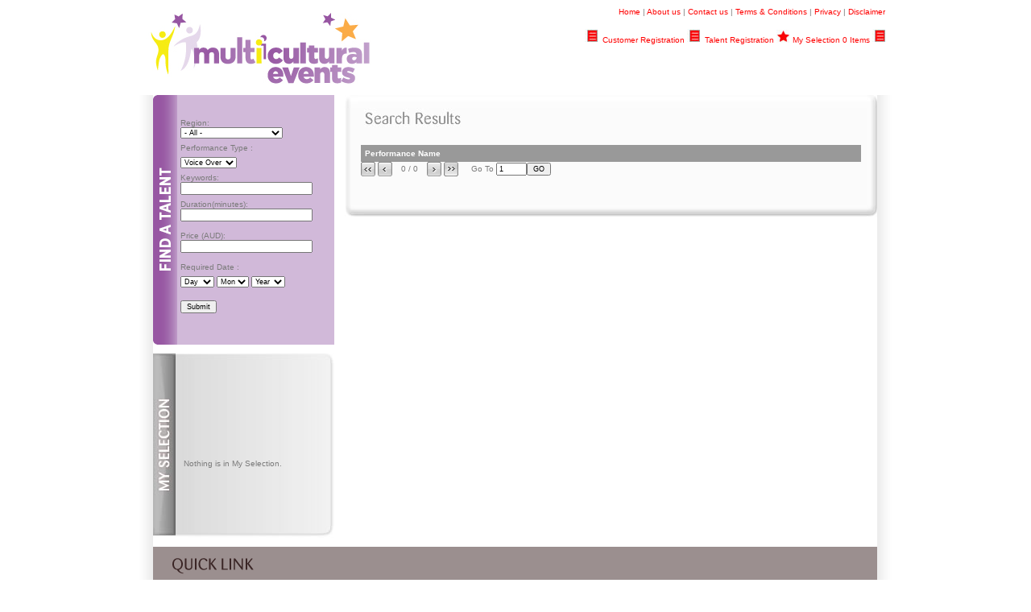

--- FILE ---
content_type: text/html
request_url: http://culturalacts.com/list.php?st=1
body_size: 17341
content:
<!DOCTYPE html PUBLIC "-//W3C//DTD XHTML 1.0 Transitional//EN" "http://www.w3.org/TR/xhtml1/DTD/xhtml1-transitional.dtd">
<html xmlns="http://www.w3.org/1999/xhtml">
<head>
<meta http-equiv="Content-Type" content="text/html; charset=utf-8" />
<title>Cultural Act search</title>

<link href="css/style.css" rel="stylesheet" type="text/css" />
<script src="js/java.js"></script>


</head>

<body>
<table width="935" border="0" align="center" cellpadding="0" cellspacing="0">
  <tr>
    <td width="310" valign="top">
	  <a href="/index.php"><img src="/images/new_logo_cultural_Acts.jpg" alt="Cultural Acts: Source of Multicultural Talents" border="0" /></a> </td>
    <td valign="top"><table width="100%" height="30" border="0" cellpadding="0" cellspacing="0">
      <tr>
        <td width="8"><img src="/images/new_topbar_leftbg.jpg" width="8" height="30" /></td>
        <td background="/images/new_topbar_bg.jpg"><div align="right"><a href="/index.php">Home</a>  |   <a href="/aboutus.php">About us</a>  |   <a href="/contactus.php">Contact us</a>   |   <a href="/terms.php">Terms &amp; Conditions</a>  |   <a href="/privacy.php">Privacy</a>   |   <a href="/disclaimer.php">Disclaimer</a></div></td>
        <td width="9"><img src="/images/new_topbar_rightbg.jpg" width="9" height="30" /></td>
      </tr>
    </table>
      <table width="100%" border="0" cellspacing="6" cellpadding="0">
      
      <tr>
        <td><div align="right"><img src="/images/icon_talentregistration.jpg" width="19" height="17" align="bottom" /> <a href="/customerReg.php">Customer Registration</a> <img src="/images/icon_talentregistration.jpg" width="19" height="17" align="bottom" /> <a href="/register.php">Talent Registration</a> <img src="/images/icon_myselection.jpg" width="17" height="16" align="bottom" /> <a href="/my_selection.php">My Selection 
          0 
          Items</a>
		  <img src="/images/icon_talentregistration.jpg" width="19" height="17" align="bottom" />
		  		  
		  
		  </div></td>
        </tr>
    </table></td></tr>
</table>
<table width="934" border="0" align="center" cellpadding="0" cellspacing="0">
 
  <tr>
    <td background="images/background_left.jpg"><img src="images/spacer.gif" width="17" height="10" /></td>
    <td><table width="100%" border="0" cellpadding="0" cellspacing="0">
      <tr>
        <td width="225" rowspan="2" valign="top">
		
<table width="100%" border="0" cellspacing="0" cellpadding="0">
              <tr>
                <td width="30" height="25"><img src="/images/new_label_top.gif" width="30" height="25" /></td>
                <td valign="top" background="/images/new_box_bckgrnd.jpg">&nbsp;</td>
              </tr>
              <tr>
                <td background="/images/new_label_bg.gif"><img src="/images/new_label_findatalent.gif" alt="FIND A TALENT" width="30" height="138" /></td>
                <td background="/images/new_box_bckgrnd.jpg">
				
				
				<table width="100%" border="0" cellpadding="2" cellspacing="2">
                
				 <form action="/list.php" method="get" name="selector_form" id="selector_form" onSubmit="return chkSearch(this)" >
				   <tr>
                    <td>Region:
                      <br />
                      <select name="sr" id="sr" >
                        <option value="all"> - All - </option>
                                                <option value="5"
        > Africa </option>
                                                <option value="1"
        > Asia </option>
                                                <option value="2"
        > Central America </option>
                                                <option value="4"
        > Eastern Europe & Russia </option>
                                                <option value="3"
        > Europe </option>
                                                <option value="9"
        > Middle East </option>
                                                <option value="8"
        > North America </option>
                                                <option value="7"
        > Oceania </option>
                                                <option value="6"
        > South America </option>
                                                <option value="10"
        > West Europe & The UK </option>
                                              </select></td>
                  </tr>
                  <tr>
                    <td>Performance Type :</td>
                  </tr>
                  <tr>
                    <td><select name="st" id="st">
                      <option value="all"> - All - </option>
                                            <option value="6" 
      > Actor </option>
                                            <option value="8" 
      > Dancer </option>
                                            <option value="3" 
      > Instrument </option>
                                            <option value="9" 
      > Marital Arts </option>
                                            <option value="2" 
      > MC </option>
                                            <option value="7" 
      > Performer </option>
                                            <option value="5" 
      > Presenter </option>
                                            <option value="4" 
      > Singer </option>
                                            <option value="1" 
      selected="selected"> Voice Over </option>
                                          </select></td>
                  </tr>
                  <tr>
                    <td>Keywords:<br />
                      <input name="name" type="text" id="name" value="" size="30" /></td>
                  </tr>
                  
                  <tr>
                    <td>Duration(minutes):<br />
                      <input name="perform_duration"  size="30"  type="text" id="perform_duration"value="" /></td>
                  </tr>
                  <tr>
                    <td></td>
                  </tr>
                  <tr>
                    <td>Price (AUD):<br />
                      <input name="perform_rate" type="text" id="perform_rate"  size="30"  onblur="javascript:if(this.value.substr(this.value.indexOf('.'),3)!='.00'&amp;&amp;this.value!='') { this.value+='.00'}"   value=""></td>
                  </tr>
                  <tr>
                    <td></td>
                  </tr>
                  <tr>
                    <td>Required Date : </td>
                  </tr>
                  <tr>
                    <td><select name="performance_day" >
                      <option value="">Day</option>
                      <option value="01" >1st </option><option value="02" >2nd </option><option value="03" >3rd </option><option value="04" >4th </option><option value="05" >5th </option><option value="06" >6th </option><option value="07" >7th </option><option value="08" >8th </option><option value="09" >9th </option><option value="10" >10th </option><option value="11" >11th </option><option value="12" >12th </option><option value="13" >13th </option><option value="14" >14th </option><option value="15" >15th </option><option value="16" >16th </option><option value="17" >17th </option><option value="18" >18th </option><option value="19" >19th </option><option value="20" >20th </option><option value="21" >21st </option><option value="22" >22nd </option><option value="23" >23th </option><option value="24" >24th </option><option value="25" >25th </option><option value="26" >26th </option><option value="27" >27th </option><option value="28" >28th </option><option value="29" >29th </option><option value="30" >30th </option><option value="31" >31st </option>                    </select>
                      <select name="performance_month" id="performance_month">
                        <option value="">Mon</option>
                        <option value="01" >Jan </option><option value="02" >Feb </option><option value="03" >Mar </option><option value="04" >Apr </option><option value="05" >May </option><option value="06" >Jun </option><option value="07" >Jul </option><option value="08" >Aug </option><option value="09" >Sep </option><option value="10" >Oct </option><option value="11" >Nov </option><option value="12" >Dec </option>                      </select>
                      <select name="performance_year" id="performance_year">
                        <option value="">Year</option>
                        <option value="2026"
	   	   
	    >
                        2026                        </option>
                        <option value="2027" 
	    	   
	   
	   >
                        2027                        </option>
                      </select></td>
                  </tr>
                  <tr>
                    <td><p>
                      <input type="submit" name="Submit" value="Submit" />
                      <br />
                    </p>                      </td>
                  </tr>
				  
				  </form>
                </table>
				
                </td>
              </tr>
              <tr>
                <td height="25"><img src="/images/new_label_bottom.gif" width="30" height="25" /></td>
                <td background="/images/new_box_bckgrnd.jpg" >&nbsp;</td>
              </tr>
            </table>
		
		 <br />
		 

<table width="100%" border="0" cellpadding="0" cellspacing="0">
            <tr>
              <td width="12%" rowspan="3"><img src="/images/tab_myselection.jpg" alt="Login" width="28" height="229" /></td>
              <td width="88%" valign="top" background="/images/box_top.jpg" class="tabboxborder"></td>
            </tr>
            <tr>
              <td height=195  background="/images/box_bckgrnd.jpg" class="tabbox">
			  <br /> <br /> <br /> <br /> <br />Nothing is in My Selection.			  </td>
            </tr>
            <tr>
              <td valign="bottom" background="/images/box_bckgrnd.jpg"><img src="/images/box_bottom.jpg" width="197" height="15" /></td>
            </tr>
			
			
			
</table>
          </td>
        <td rowspan="2">&nbsp;</td>
        <td width="655" valign="top">
		
		</td>
      </tr>
      <tr>
        <td valign="top">
          <table width="100%" border="0" cellpadding="0" cellspacing="0">
            <tr>
              <td valign="top"><img src="images/search_title.jpg" width="661" height="52" /></td>
            </tr>
            <tr>
              <td valign="top" background="images/selection_bckground.jpg"  class="talent"><table width="100%" border="0" cellspacing="0" cellpadding="0">
                  <tr>
                    <td colspan="2" class="selectionbox">Performance Name</td>
                  </tr>
				  
				  
				                </table>
			  
			  
			  
   <a style='border:0' href='?mCurPage=1&mFunPageNum=0&st=1'><img  name='First page'
	src='/images/arrow_1st.gif' alt='First' align='absmiddle'
	style='border-width: 0px; text-align: center;' /></a> <img 
	name='Previous' src='/images/arrow_pre.gif' alt='Prev' align='absmiddle'
	style='border-width: 0px;' /> <img src='/images/spacer.gif'
	border-width:0px;='border-width:0px;' />&nbsp;0&nbsp;/&nbsp;0&nbsp;<img
	src='/images/spacer.gif' /> <img 
	name='Next' src='/images/arrow_next.gif' alt='Next' align='absmiddle'
	style='border-width: 0px;' /> <a href='?mCurPage=0&mFunPageNum=0&st=1'><img 
	name='Last' src='/images/arrow_end.gif' alt='Last' align='absmiddle'
	style='border-width: 0px;' /></a> 
	<img src='/images/spacer.gif' style='width: 10px; border-width: 0px;' /> Go To <input type="text" value='1' onblur="document.getElementById('mCurPage').value=this.value" name="mCurPage" id='mCurPage' style="width:30px"><input type="button" name="go" value="GO" onclick="javascript:window.location='?mCurPage='+document.getElementById('mCurPage').value+'&mFunPageNum=0&st=1'">			  </td>
            </tr>
            <tr>
              <td><img src="images/selection_bottom.jpg" width="661" height="30" /></td>
            </tr>
          </table></td>
      </tr>
      <tr>
        <td colspan="3"><table width="100%" border="0" cellpadding="0" cellspacing="0">
          <tr>
            <td>&nbsp;</td>
            <td colspan="2" valign="top">&nbsp;</td>
          </tr>
          
          
          <tr>
          <td colspan="3">
		   <table width="100%" border="0" cellspacing="0" cellpadding="0">
                    <tr>
                      <td width="24" valign="top"><img src="/images/link_left.gif" width="24" height="50" /></td>
                      <td valign="top" background="/images/link_top.gif"><img src="/images/link_head.gif" width="102" height="50" /></td>
                      <td width="28" valign="top"><img src="/images/link_right.gif" width="28" height="50" /></td>
                    </tr>
                    <tr>
                      <td width="24" background="/images/link_left_bg.gif">&nbsp;</td>
                      <td><table width="100%" border="0" cellspacing="5" cellpadding="5">
                        <tr>
                          <td valign="top"><p span class="selectionlistTotal">SITE LINKS</p>
                              <p><a href="/index.php">Home</a><br />
                                <a href="/aboutus.php">About Us</a><br />
                                <a href="/terms.php">Terms &amp; Conditions</a><br />
                                <a href="/privacy.php">Privacy</a><br />
                                <a href="/disclaimer.php">Disclaimer</a><br />
                                <a href="/customerReg.php">Customer Registration</a><br />
                                <a href="/register.php">Talent Registration</a><br />
                                <a href="/my_selection.php">My Selection</a><br />
                            </p></td>
                          <td valign="top"><p class="selectionlistTotal">REGIONS</p>
                              <p><a href="/list.php?sr=5">Africa</a><br />
                                <a href="/list.php?sr=1">Asia</a><br />
                                <a href="/list.php?sr=2">Central America</a><br />
                                <a href="/list.php?sr=4">Eastern Europe &amp; Russia</a><br />
                                <a href="/list.php?sr=3">Europe</a><br />
                                <a href="/list.php?sr=9">Middle East</a><br />
                                <a href="/list.php?sr=8">North America</a><br />
                                <a href="/list.php?sr=7">Oceania</a><br />
                                <a href="/list.php?sr=6">South America</a><br />
                                <a href="/list.php?sr=10">West Eutope &amp; The UK</a></p></td>
                          <td valign="top"><p class="selectionlistTotal">CATAGORIES</p>
                              <p><a href="/list.php?st=6">Actor</a><br />
                                <a href="/list.php?st=8">Dancer</a><br />
                                <a href="/list.php?st=3">Instrument</a><br />
                                <a href="/list.php?st=9">Martial Arts</a><br />
                                <a href="/list.php?st=2">MC</a><br />
                                <a href="/list.php?st=5">Presenter</a><br />
                                <a href="/list.php?st=4">Singer</a><br />
                                <a href="/list.php?st=1">Voice Over</a><br />
                                <br />
                                <br />
                            </p></td>
                        </tr>
                      </table></td>
                      <td background="/images/link_right_bg.gif">&nbsp;</td>
                    </tr>
                    <tr>
                      <td valign="bottom"><img src="/images/link_bottom_left.gif" width="24" height="18" /></td>
                      <td background="/images/link_bottom.gif">&nbsp;</td>
                      <td valign="bottom"><img src="/images/link_bottom_right.gif" width="28" height="18" /></td>
                    </tr>
                    <tr>
                      <td valign="bottom" bgcolor="#9b8f8f">&nbsp;</td>
                      <td bgcolor="#9b8f8f">&nbsp;</td>
                      <td valign="bottom" bgcolor="#9b8f8f">&nbsp;</td>
                    </tr>
                  </table>
                  <table width="100%" border="0" cellspacing="0" cellpadding="0">

                    <tr>
                      <td bgcolor="#3A2525"><table width="100%" border="0" cellspacing="5" cellpadding="5">
                        <tr>
                          <td class="footer topnav">Copyright © 2009 Cultural Acts. All rights reserved.</td>
                        </tr>
                      </table></td>
                    </tr>
                  </table>
				  
				  		  </td>
          </tr>
        </table></td>
      </tr>
    </table></td>
    <td background="images/background_right.jpg"><img src="images/spacer.gif" width="17" height="10" /></td>
  </tr>
</table>







</body>
</html>



--- FILE ---
content_type: text/css
request_url: http://culturalacts.com/css/style.css
body_size: 2511
content:
body {
	font-family: Verdana, Arial, Helvetica, sans-serif;
	font-size: 10px;
	color: #7B7B7B;
	text-decoration:none;
	margin-left: 0px;
	margin-top: 0px;
	margin-right: 0px;
	margin-bottom: 0px;
}


#body a:active, a:link{
	font-family: Verdana, Arial, Helvetica, sans-serif;
	font-size: 10px;
	color: #7B7B7B;
	text-decoration:none;
}

#body a:hover{
	font-family: Verdana, Arial, Helvetica, sans-serif;
	font-size: 10px;
	color: #FFFFFF;
	text-decoration:underline;
}


td.tabbox {
     padding-top:0px;
	padding-left:10px;
	padding-right:20px;
	
}
td.tabboxborder {

	padding-left:10px;
	padding-right:20px;
	background-repeat:no-repeat;
	height:12px;
}

td.talent {
	padding-top:10px;
	padding-left:20px;
	padding-right:20px;
	padding-bottom:20px;
	background-repeat:repeat-y;
}

td.generic {
	padding-top:10px;
	padding-left:30px;
	padding-right:20px;
	padding-bottom:20px;
	background-repeat:repeat-y;
}


.topnav {
color:#FFFFFF;
}

.footer {
line-height:20px;
}
.copyright {
padding-left:18px;
padding-top:10px;
padding-bottom:10px;
}

td.selectionbox{
	border-bottom:#FF0000;
	border-bottom-width:1px;
}

.redlink a:active, a:link{
	font-family: Verdana, Arial, Helvetica, sans-serif;
	font-size: 10px;
	color: #FF0000;
	text-decoration:none;
}

.selectionbox {
	font-family: Verdana, Arial, Helvetica, sans-serif;
	font-weight: bold;
	color: #FFFFFF;
	padding: 5px;
	background-color:#999999
}
.selectionlist {
	font-family: Verdana, Arial, Helvetica, sans-serif;
	padding: 5px;
	background-color:#EEEEEE;
}
.selectionlistTotal, tr.selectionlistTotal {
	font-family: Verdana, Arial, Helvetica, sans-serif;
	padding: 5px;
	background-color:#E1E1E1;
}


input, textarea, select {
font-size:9px;
font-family:Verdana, Arial, Helvetica, sans-serif;
}

ol.instructions {
font-family:Verdana, Arial, Helvetica, sans-serif;
font-size:9px;
line-height:20px;
padding-right:20px;

}
table.admin_list_item {
	border: 1px solid #999999;
}
tr.admin_list_item_top {
	border: 1px solid #999999;
	background-color:#CCCCCC;
	background-image:url(../images/adminlist_table_bckgrnd.jpg);
	padding-top:5px;
	padding-bottom:5px;
}
td.admin_list_item_top {
 }
 
a.adminlist {
color:#FFFFFF;
font-weight:bold;
}



.even
{
 background:#ffffff;
}
.odd
{
background:#ffffff;
}

/* hovered items */
.odd:hover,.even:hover
 {
    background:#EEFFFC;
	color:#7B7B7B;
	
   
}


--- FILE ---
content_type: application/javascript
request_url: http://culturalacts.com/js/java.js
body_size: 32936
content:
// JavaScript Document
	
function validateForm(myForm) {
	
	// First up, create a string to store error messages
	var errorMessage = "";
	// validate each field in the form
	var firstname = myForm.client_name;
	var choosePass = myForm.event_type;
	var rePassword =myForm.venue;
	var email = myForm.client_email;
	var gender = myForm.read_terms;
	var date = myForm.performance_day;
	var month = myForm.performance_month;
	var year = myForm.performance_year;
	var state = myForm.state;
	var city = myForm.city;
	var address = myForm.venue_address_ln1;
	var postcode = myForm.postcode;
	var company = myForm.organization_name;
	var tel = myForm.client_tel;
	var fax  = myForm.client_fax;
	var mobile = myForm.client_mobile;
	
	if(state.value == ""){
		errorMessage += "Please select your state\n";
	}
		if(city.value == ""){
		errorMessage += "Please select your city\n";
	}
		
	if(address.value.length<10)
	{
		errorMessage += "Please select your Address\n";
	}
	pattern=/^[0-9]{3,6}$/;
	if(!pattern.test(postcode.value))
	{
		errorMessage += "Please enter your correct postcode\n";
	}
	
	pattern=/^[0-9\(\)\-\s\+]{5,17}$/;
	if(!pattern.test(tel.value))
	
	{
		errorMessage += "Please enter your correct telephone number\n";
	}
	
	pattern=/^[0-9\(\)\-\s\+]{5,17}$/;
	if(!pattern.test(mobile.value))
	
	{
		errorMessage += "Please enter your correct mobile number\n";
	}
	
	if(company.value == ""){
		errorMessage += "Please enter your organization name \n";
	}
	pattern=/^[0-9\(\)\-\s\+]{5,17}$/;
	if(!pattern.test(fax.value))
	
	{
		errorMessage += "Please enter your correct Fax number \n";
	}
	
	
	
	
	
	if (date.value == 0 || month.value == 0 || year.value == "YEAR" || isNaN(year.value )) {
        /* alert(date.value);
		 alert(month.value);
		 alert(year.value);*/
		
		errorMessage += "Please select your date of birth \n";
	}
	
	
	
	else if (month.value == 2) {
		if (date.value > 28) {
			errorMessage += "February does not have 29th / 30th / 31th day \n";
		}
	}
	else if (month.value == 4 || month.value == 6 || month.value == 9 || month.value == 11) {
		if (date.value > 30) {
			errorMessage += "The day does not exist \n";
		}
	}
	
	if( year.value.length <=3){
		errorMessage += "Please Check the Year \n"}

	//Validation for first name
	
	if (firstname.value == "") {
			errorMessage += "Please enter your Name \n";
		}
	//Validation for last name
	

	
	if (choosePass.value == "" ){
		errorMessage += "Please select a Event type \n";
	}
		
	if (rePassword.value == "" ){
		errorMessage += "Please enter a Venue  \n";
	}
	
	if (email.value == "") {
		errorMessage += "Please enter your email \n";
		}
	else if (email.value.indexOf('@') < 1 ||email.value.lastIndexOf('.')< email.value.indexOf('@')) {
		errorMessage += "Is that a real email?\n";
		}
		
	var foundGender = false;
	for (i=0; i< gender.length; i++) {
		if(gender[i].checked) {
			foundGender = true;
			}
		}
	if(!foundGender) {
		errorMessage += "Please accept our terms and conditions\n";
	}
	
		
	
	// alert the errors to the user
	if(errorMessage != "") {
		
		alert (errorMessage);
		return false;
	}
	
		return true;
	
	// return true or false
	
}

function validateRegistration(myForm) {
	
	// First up, create a string to store error messages
	var errorMessage = "";
	// validate each field in the form

	var choosePass = myForm.password;
	var firstname = myForm.firstname;
	var lastname  = myForm.lastname;
	var performancename  = myForm.perform_name;
	var performanceType  = myForm.perform_type;
	var performDesc  = myForm.perform_desc;
	var performDuration  = myForm.perform_duration;
	var performNo  = myForm.perform_no_ppl;
	var rate = myForm.rate;

	
	var holidays = myForm.holidays;
	
    var image1 = myForm.image1;
	var image2 = myForm.image2;
	var image3 = myForm.image3;
	var image4 = myForm.image4;
	var video = myForm.video;
	
	var country = myForm.perform_country;
	var state = myForm.state;
	var city = myForm.city;
	var address = myForm.address_line1;
	var tel = myForm.contact_phone;
	//var fax  = myForm.fax;
	var type = myForm.artist_type;
	var method = myForm.booking_method;
	var gender = myForm.read_terms;
	var email = myForm.email;
	
	
	if (email.value == "") {
		errorMessage += "Please enter your email \n";
		}
	else if (email.value.indexOf('@') < 1 ||email.value.lastIndexOf('.')< email.value.indexOf('@')) {
		errorMessage += "Is that a real email?\n";
		}
	if(choosePass.value == "" ){
		errorMessage += "Please select a password\n";
	}
	
	if(firstname.value == ""){
		errorMessage += "Please enter your first name\n";
	}
	
	if(lastname.value == ""){
		errorMessage += "Please enter your last name\n";
	}
	
	if(performancename.value == ""){
		errorMessage += "Please enter your performance name\n";
	}
	
	if(performanceType.value == ""){
		errorMessage += "Please select a performance type\n";
	}
	
	if(country.value == ""){
		errorMessage += "Please select your country\n";
	}
	
	if(performDesc.value == "")
	{
		errorMessage += "Please enter your performance description\n";
	}
	if(performDesc.value.length>200)
	{
		errorMessage += "performance description character must less 200\n";
	}
	
		

	if(!performDuration.value.match("^[\\d][~\\d]*$"))
	{
		errorMessage += "Please enter your performance duration\n";
	}
	
	if(performNo.value == "" || isNaN(tel.value)){
		errorMessage += "Please enter how many number of people will perform\n";
	}
	if(!rate.value.match("^[\\d\.]{1,6}$"))
	 {
		errorMessage += "Please enter your charging amount\n";
	}
	
	 var boxCheck=0;
	 for (i = 0 ;  i < myForm.elements.length ; i ++)
    {
    	checkElement = myForm.elements[i];
    	if (checkElement.type.toLowerCase() == "checkbox" && checkElement.name == "availability[]")
        {
        	if(checkElement.checked ==true)
			{
			 boxCheck=1;
			 break;	
			}
			
        }
    }
	
	if(boxCheck!=1)
	
	{
	  errorMessage += "Please select availability \n";	
	}
	
	
	
	var holidaysCheck = false;
	for (i=0; i< holidays.length; i++)
	{
		if(holidays[i].checked)
		{
			holidaysCheck = true;
		}
	}
	if(!holidaysCheck) 
	{
		errorMessage += "Please select Public Holidays \n";
	}
	
	arrFileType=new Array('jpg','jpeg','gif','png');
	
	if(image1.value!="")
	{
		error=true;
		fileType=getFileType(image1.value);
		for(var i in arrFileType) 
		{
          if(arrFileType[i] == fileType)
		  {
			 error=false;
             break;
          }
       }
	   
	   if(error==true)
	   {
		  errorMessage += "Is image1 real image file \n"; 
	   }
	   
	}
	
	if(image2.value!="")
	{
		error=true;
		fileType=getFileType(image2.value);
		for(var i in arrFileType) 
		{
          if(arrFileType[i] == fileType)
		  {
			 error=false;
             break;
          }
       }
	   
	   if(error==true)
	   {
		  errorMessage += "Is image2 real image file \n"; 
	   }
	   
	}
	
	if(image3.value!="")
	{
		error=true;
		fileType=getFileType(image1.value);
		for(var i in arrFileType) 
		{
          if(arrFileType[i] == fileType)
		  {
			 error=false;
             break;
          }
       }
	   
	   if(error==true)
	   {
		  errorMessage += "Is image3 real image file \n"; 
	   }
	   
	}
	
	if(image4.value!="")
	{
		error=true;
		fileType=getFileType(image1.value);
		for(var i in arrFileType) 
		{
          if(arrFileType[i] == fileType)
		  {
			 error=false;
             break;
          }
       }
	   
	   if(error==true)
	   {
		  errorMessage += "Is image4 real image file \n"; 
	   }
	   
	}
	
	
	arrFileType=new Array('avi','rm','wmv','move','flv','swf');
	
	if(video.value!="")
	{
		error=true;
		fileType=getFileType(video.value);
		for(var i in arrFileType) 
		{
          if(arrFileType[i] == fileType)
		  {
			 error=false;
             break;
          }
       }
	   
	   if(error==true)
	   {
		  errorMessage += "Is video real image file \n"; 
	   }
	   
	}
	
	
	
	var foundGender1 = false;
	for (i=0; i< method.length; i++) {
		if(method[i].checked) {
			foundGender1 = true;
			}
		}
	if(!foundGender1) {
		errorMessage += "Please select a booking method\n";
	}
	
	
	
		var foundGender2 = false;
	for (i=0; i< type.length; i++) {
		if(type[i].checked) {
			foundGender2 = true;
			}
		}
	if(!foundGender2) {
		errorMessage += "Please select artist type\n";
	}
	
	
	pattern=/^[0-9\(\)\-\s\+]{5,17}$/;
	if(!pattern.test(tel.value))
	
	{
		errorMessage += "Please enter your telephone number\n";
	}
	
/*	pattern=/^[0-9\(\)\-\s\+]{5,17}$/;
	if(!pattern.test(fax.value))
	
	{
		
		errorMessage += "Please enter your Fax number \n";
	}*/
	
	
	
	if(state.value == ""){
		errorMessage += "Please select your state\n";
	}
		if(city.value == ""){
		errorMessage += "Please select your city\n";
	}
		
	if(address.value == ""){
		errorMessage += "Please select your Address\n";
	}
	

		
	var foundGender = false;
	for (i=0; i< gender.length; i++) {
		if(gender[i].checked) {
			foundGender = true;
			}
		}
	if(!foundGender) {
		errorMessage += "Please accept our terms and conditions\n";
	}
	
		
	
	// alert the errors to the user
	if(errorMessage != "") {
		
		alert (errorMessage);
		return false;
	}
	
		return true;
	
	// return true or false
	
}

function validateRegistration1(myForm) {
	
	// First up, create a string to store error messages
	var errorMessage = "";
	// validate each field in the form

	var choosePass = myForm.password;
	var firstname = myForm.firstname;
	var lastname  = myForm.lastname;
	var performancename  = myForm.perform_name;
	var performanceType  = myForm.perform_type;
	var performDesc  = myForm.perform_desc;
	var performDuration  = myForm.perform_duration;
	var performNo  = myForm.perform_no_ppl;
	var rate = myForm.rate;

	
	var holidays = myForm.holidays;
	
    var image1 = myForm.image1;
	var image2 = myForm.image2;
	var image3 = myForm.image3;
	var image4 = myForm.image4;
	var video = myForm.video;
	
	var country = myForm.perform_country;
	var state = myForm.state;
	var city = myForm.city;
	var address = myForm.address_line1;
	var tel = myForm.contact_phone;
	//var fax  = myForm.fax;
	var type = myForm.artist_type;
	var method = myForm.booking_method;
	var gender = myForm.read_terms;
	var email = myForm.email;
	
	
	if (email.value == "") {
		errorMessage += "Please enter your email \n";
		}
	else if (email.value.indexOf('@') < 1 ||email.value.lastIndexOf('.')< email.value.indexOf('@')) {
		errorMessage += "Is that a real email?\n";
		}
	if(choosePass.value == "" ){
		errorMessage += "Please select a password\n";
	}
	
//	if(firstname.value == ""){
//		errorMessage += "Please enter your first name\n";
//	}
//	
//	if(lastname.value == ""){
//		errorMessage += "Please enter your last name\n";
//	}
	
//	if(performancename.value == ""){
//		errorMessage += "Please enter your performance name\n";
//	}
//	
//	if(performanceType.value == ""){
//		errorMessage += "Please select a performance type\n";
//	}
//	
//	if(country.value == ""){
//		errorMessage += "Please select your country\n";
//	}
//	
//	if(performDesc.value == "")
//	{
//		errorMessage += "Please enter your performance description\n";
//	}
//	if(performDesc.value.length>200)
//	{
//		errorMessage += "performance description character must less 200\n";
//	}
	
		

//	if(!performDuration.value.match("^[\\d][~\\d]*$"))
//	{
//		errorMessage += "Please enter your performance duration\n";
//	}
//	
//	if(performNo.value == "" || isNaN(tel.value)){
//		errorMessage += "Please enter how many number of people will perform\n";
//	}
//	if(!rate.value.match("^[\\d\.]{1,6}$"))
//	 {
//		errorMessage += "Please enter your charging amount\n";
//	}
	
//	 var boxCheck=0;
//	 for (i = 0 ;  i < myForm.elements.length ; i ++)
//    {
//    	checkElement = myForm.elements[i];
//    	if (checkElement.type.toLowerCase() == "checkbox" && checkElement.name == "availability[]")
//        {
//        	if(checkElement.checked ==true)
//			{
//			 boxCheck=1;
//			 break;	
//			}
//			
//        }
//    }
//	
//	if(boxCheck!=1)
//	
//	{
//	  errorMessage += "Please select availability \n";	
//	}
//	
//	
//	
//	var holidaysCheck = false;
//	for (i=0; i< holidays.length; i++)
//	{
//		if(holidays[i].checked)
//		{
//			holidaysCheck = true;
//		}
//	}
//	if(!holidaysCheck) 
//	{
//		errorMessage += "Please select Public Holidays \n";
//	}
//	
//	arrFileType=new Array('jpg','jpeg','gif','png');
//	
//	if(image1.value!="")
//	{
//		error=true;
//		fileType=getFileType(image1.value);
//		for(var i in arrFileType) 
//		{
//          if(arrFileType[i] == fileType)
//		  {
//			 error=false;
//             break;
//          }
//       }
//	   
//	   if(error==true)
//	   {
//		  errorMessage += "Is image1 real image file \n"; 
//	   }
//	   
//	}
//	
//	if(image2.value!="")
//	{
//		error=true;
//		fileType=getFileType(image2.value);
//		for(var i in arrFileType) 
//		{
//          if(arrFileType[i] == fileType)
//		  {
//			 error=false;
//             break;
//          }
//       }
//	   
//	   if(error==true)
//	   {
//		  errorMessage += "Is image2 real image file \n"; 
//	   }
//	   
//	}
//	
//	if(image3.value!="")
//	{
//		error=true;
//		fileType=getFileType(image1.value);
//		for(var i in arrFileType) 
//		{
//          if(arrFileType[i] == fileType)
//		  {
//			 error=false;
//             break;
//          }
//       }
//	   
//	   if(error==true)
//	   {
//		  errorMessage += "Is image3 real image file \n"; 
//	   }
//	   
//	}
//	
//	if(image4.value!="")
//	{
//		error=true;
//		fileType=getFileType(image1.value);
//		for(var i in arrFileType) 
//		{
//          if(arrFileType[i] == fileType)
//		  {
//			 error=false;
//             break;
//          }
//       }
//	   
//	   if(error==true)
//	   {
//		  errorMessage += "Is image4 real image file \n"; 
//	   }
//	   
//	}
//	
//	
//	arrFileType=new Array('avi','rm','wmv','move','flv','swf');
//	
//	if(video.value!="")
//	{
//		error=true;
//		fileType=getFileType(video.value);
//		for(var i in arrFileType) 
//		{
//          if(arrFileType[i] == fileType)
//		  {
//			 error=false;
//             break;
//          }
//       }
//	   
//	   if(error==true)
//	   {
//		  errorMessage += "Is video real image file \n"; 
//	   }
//	   
//	}
//	
//	
//	
//	var foundGender1 = false;
//	for (i=0; i< method.length; i++) {
//		if(method[i].checked) {
//			foundGender1 = true;
//			}
//		}
//	if(!foundGender1) {
//		errorMessage += "Please select a booking method\n";
//	}
//	
//	
//	
//		var foundGender2 = false;
//	for (i=0; i< type.length; i++) {
//		if(type[i].checked) {
//			foundGender2 = true;
//			}
//		}
//	if(!foundGender2) {
//		errorMessage += "Please select artist type\n";
//	}
	
	
	pattern=/^[0-9\(\)\-\s\+]{5,17}$/;
	if(!pattern.test(tel.value))
	
	{
		errorMessage += "Please enter your telephone number\n";
	}
	
/*	pattern=/^[0-9\(\)\-\s\+]{5,17}$/;
	if(!pattern.test(fax.value))
	
	{
		
		errorMessage += "Please enter your Fax number \n";
	}*/
	
	
	
//	if(state.value == ""){
//		errorMessage += "Please select your state\n";
//	}
//		if(city.value == ""){
//		errorMessage += "Please select your city\n";
//	}
//		
//	if(address.value == ""){
//		errorMessage += "Please select your Address\n";
//	}
//	
//
//		
//	var foundGender = false;
//	for (i=0; i< gender.length; i++) {
//		if(gender[i].checked) {
//			foundGender = true;
//			}
//		}
//	if(!foundGender) {
//		errorMessage += "Please accept our terms and conditions\n";
//	}
	
		
	
	// alert the errors to the user
	if(errorMessage != "") {
		
		alert (errorMessage);
		return false;
	}
	
		return true;
	
	// return true or false
	
}










//terminal talent
function validateReg(myForm) {
	
	// First up, create a string to store error messages
	var errorMessage = "";
	// validate each field in the form

	var firstname = myForm.firstname;
	var lastname  = myForm.lastname;
	var performancename  = myForm.perform_name;
	var performanceType  = myForm.perform_type;
	var performDesc  = myForm.perform_desc;
	var performDuration  = myForm.perform_duration;
	var performNo  = myForm.perform_no_ppl;
	var rate = myForm.rate;

	
	var holidays = myForm.holidays;
	
    var image1 = myForm.image1;
	var image2 = myForm.image2;
	var image3 = myForm.image3;
	var image4 = myForm.image4;
	var video = myForm.video;
	
	var country = myForm.perform_country;
	var state = myForm.state;
	var city = myForm.city;
	var address = myForm.address_line1;
	var tel = myForm.contact_phone;
	var fax  = myForm.fax;
	var type = myForm.artist_type;
	var method = myForm.booking_method;
	
	
	
	
	if(firstname.value == ""){
		errorMessage += "Please enter your first name\n";
	}
	
	if(lastname.value == ""){
		errorMessage += "Please enter your last name\n";
	}
	
	if(performancename.value == ""){
		errorMessage += "Please enter your performance name\n";
	}
	
	if(performanceType.value == ""){
		errorMessage += "Please select a performance type\n";
	}
	
	if(country.value == ""){
		errorMessage += "Please select your country\n";
	}
	
	if(performDesc.value == "")
	{
		errorMessage += "Please enter your performance description\n";
	}
	if(performDesc.value.length>200)
	{
		errorMessage += "performance description character must less 200\n";
	}
	
		

	if(!performDuration.value.match("^[\\d][~\\d]*$"))
	{
		errorMessage += "Please enter your performance duration\n";
	}
	
	if(performNo.value == "" || isNaN(tel.value)){
		errorMessage += "Please enter how many number of people will perform\n";
	}
	if(!rate.value.match("^[\\d\.]{1,6}$"))
	 {
		errorMessage += "Please enter your charging amount\n";
	}
	
	 var boxCheck=0;
	 for (i = 0 ;  i < myForm.elements.length ; i ++)
    {
    	checkElement = myForm.elements[i];
    	if (checkElement.type.toLowerCase() == "checkbox" && checkElement.name == "availability[]")
        {
        	if(checkElement.checked ==true)
			{
			 boxCheck=1;
			 break;	
			}
			
        }
    }
	
	if(boxCheck!=1)
	
	{
	  errorMessage += "Please select availability \n";	
	}
	
	
	
	var holidaysCheck = false;
	for (i=0; i< holidays.length; i++)
	{
		if(holidays[i].checked)
		{
			holidaysCheck = true;
		}
	}
	if(!holidaysCheck) 
	{
		errorMessage += "Please select Public Holidays \n";
	}
	
	arrFileType=new Array('jpg','jpeg','gif','png');
	
	if(image1.value!="")
	{
		error=true;
		fileType=getFileType(image1.value);
		for(var i in arrFileType) 
		{
          if(arrFileType[i] == fileType)
		  {
			 error=false;
             break;
          }
       }
	   
	   if(error==true)
	   {
		  errorMessage += "Is image1 real image file \n"; 
	   }
	   
	}
	
	if(image2.value!="")
	{
		error=true;
		fileType=getFileType(image2.value);
		for(var i in arrFileType) 
		{
          if(arrFileType[i] == fileType)
		  {
			 error=false;
             break;
          }
       }
	   
	   if(error==true)
	   {
		  errorMessage += "Is image2 real image file \n"; 
	   }
	   
	}
	
	if(image3.value!="")
	{
		error=true;
		fileType=getFileType(image1.value);
		for(var i in arrFileType) 
		{
          if(arrFileType[i] == fileType)
		  {
			 error=false;
             break;
          }
       }
	   
	   if(error==true)
	   {
		  errorMessage += "Is image3 real image file \n"; 
	   }
	   
	}
	
	if(image4.value!="")
	{
		error=true;
		fileType=getFileType(image1.value);
		for(var i in arrFileType) 
		{
          if(arrFileType[i] == fileType)
		  {
			 error=false;
             break;
          }
       }
	   
	   if(error==true)
	   {
		  errorMessage += "Is image4 real image file \n"; 
	   }
	   
	}
	
	
	arrFileType=new Array('avi','rm','wmv','move','flv','swf');
	
	if(video.value!="")
	{
		error=true;
		fileType=getFileType(video.value);
		for(var i in arrFileType) 
		{
          if(arrFileType[i] == fileType)
		  {
			 error=false;
             break;
          }
       }
	   
	   if(error==true)
	   {
		  errorMessage += "Is video real image file \n"; 
	   }
	   
	}
	
	
	
	var foundGender1 = false;
	for (i=0; i< method.length; i++) {
		if(method[i].checked) {
			foundGender1 = true;
			}
		}
	if(!foundGender1) {
		errorMessage += "Please select a booking method\n";
	}
	
	
	
		var foundGender2 = false;
	for (i=0; i< type.length; i++) {
		if(type[i].checked) {
			foundGender2 = true;
			}
		}
	if(!foundGender2) {
		errorMessage += "Please select artist type\n";
	}
	
	
	pattern=/^[0-9\(\)\-\s\+]{5,17}$/;
	if(!pattern.test(tel.value))
	
	{
		errorMessage += "Please enter your telephone number\n";
	}
	
	pattern=/^[0-9\(\)\-\s\+]{5,17}$/;
	if(!pattern.test(fax.value))
	
	{
		
		errorMessage += "Please enter your Fax number \n";
	}
	
	
	
	if(state.value == ""){
		errorMessage += "Please select your state\n";
	}
		if(city.value == ""){
		errorMessage += "Please select your city\n";
	}
		
	if(address.value == ""){
		errorMessage += "Please select your Address\n";
	}
	

		
		
	
	// alert the errors to the user
	if(errorMessage != "") {
		
		alert (errorMessage);
		return false;
	}
	
		return true;
	
	// return true or false
	
}










function chkClient(myForm) 
{
	
	// First up, create a string to store error messages
	var errorMessage = "";
	// validate each field in the form
	var venue  = myForm.venue;
	var venue_address_ln = myForm.venue_address_ln;
	var client_email = myForm.client_email;
	var client_tel = myForm.client_tel;
	
		
		if(venue.value=="")
		{
		errorMessage += "Please enter your venue \n";
	    }
		if(venue_address_ln.value=="")
		{
		errorMessage += "Please enter your address \n";
	    }
	  
	if (client_email.value == "") {
		errorMessage += "Please enter your email \n";
		}
	else if (client_email.value.indexOf('@') < 1 ||client_email.value.lastIndexOf('.')< client_email.value.indexOf('@')) {
		errorMessage += "Is that a real email?\n";
		}
	
	pattern=/^[0-9\(\)\-\s\+]{5,17}$/;
	if(!pattern.test(client_tel.value))
	{
		errorMessage += "Please enter your telephone number\n";
	}
		
	
	// alert the errors to the user
	if(errorMessage != "") {
		
		alert (errorMessage);
		return false;
	}
	
		return true;
}



function chkSearch(myForm) 
{
    var errorMessage = "";
	pattern=/^[0-9\.]*$/;
	if(!pattern.test(myForm.perform_rate.value))
	{
	  errorMessage += "Is that a real price?\n";	
	}
	pattern=/^[0-9]*$/;
	if(!pattern.test(myForm.perform_duration.value))
	{
	  errorMessage += " Is that a real Duration?\n";	
	}

// alert the errors to the user
	if(errorMessage != "") {
		
		alert (errorMessage);
		return false;
	}
	
		return true;

}

//highlight
function highlightRows(whichId,tag) {
	if (!document.getElementsByTagName) return false;
	if (!document.getElementById) return ;
	if( !document.getElementById(whichId)) return false;
	   var whichId = document.getElementById(whichId);
	
	var rows = whichId.getElementsByTagName(tag);
	for (var i=0; i<rows.length; i++ ) {
		rows[i].onmouseover = function() {
			this.style.background="#EEFFFC";
		}	
		rows[i].onmouseout= function() {
			this.style.background="#efefdf";
		}
	}
}

//
function checkCustomerReg(myForm) {
	
	// First up, create a string to store error messages
	var errorMessage = "";
	// validate each field in the form
	var choosePass = myForm.customer_password;
	var email = myForm.email;
	var customer_name = myForm.customer_name;
	var city_id = myForm.city_id;
	var customer_address = myForm.customer_address;
	var contact_person = myForm.contact_person;
	var phone = myForm.phone;
	
	if (email.value == "") {
		errorMessage += "Please enter your email \n";
		}
	else if (email.value.indexOf('@') < 1 ||email.value.lastIndexOf('.')< email.value.indexOf('@')) {
		errorMessage += "Is that a real email?\n";
		}
	if(choosePass.value == "" ){
		errorMessage += "Please select a password\n";
	}
	if(customer_name.value == "" ){
		errorMessage += "Please enter your name\n";
	}
	if(city_id.options[city_id.selectedIndex].value == "" ){
		errorMessage += "Please select city\n";
	}
	if(customer_address.value == "" ){
		errorMessage += "Please enter address\n";
	}

	if(contact_person.value == "" )
	{
		errorMessage += "Please enter contact person\n";
	}
	
	pattern=/^[0-9\(\)\-\s\+]{5,17}$/;
	if(!pattern.test(phone.value))
	{
		errorMessage += "Please enter your telephone number\n";
	}
	
	// alert the errors to the user
	if(errorMessage != "") {
		
		alert (errorMessage);
		return false;
	}
	
		return true;
	
	// return true or false
	
}



//talent 
function chkTalent(myForm) {
	
	// First up, create a string to store error messages
	var errorMessage = "";
	// validate each field in the form
    var email = myForm.email;
	var choosePass = myForm.password;
	var firstname = myForm.firstname;
	var lastname  = myForm.lastname;



		
	var city = myForm.city;
	var postcode  = myForm.talent_postcode;
	var address = myForm.address_line1;
	var tel = myForm.contact_phone;
	var fax  = myForm.fax;
	var type = myForm.artist_type;

	
	
	
	     if (email.value != "") 
     	{
		
		
	      if (email.value.indexOf('@') < 1 ||email.value.lastIndexOf('.')< email.value.indexOf('@')) {
		errorMessage += "Is that a real email?\n";
		}
		
		}
		
		
	if(choosePass.value == "" ){
		errorMessage += "Please select a password\n";
	}
	
	if(firstname.value == ""){
		errorMessage += "Please enter your first name\n";
	}
	
	if(lastname.value == ""){
		errorMessage += "Please enter your last name\n";
	}	
	
	
        var foundGender2 = false;
	for (i=0; i< type.length; i++) {
		if(type[i].checked) {
			foundGender2 = true;
			}
		}
	if(!foundGender2) {
		errorMessage += "Please select artist type\n";
	}
	
	
	pattern=/^[0-9\(\)\-\s\+]{5,17}$/;
	if(!pattern.test(tel.value))
	
	{
		errorMessage += "Please enter correct telephone number\n";
	}
	
//	pattern=/^[0-9\(\)\-\s\+]{5,17}$/;
//	if(!pattern.test(fax.value))
//	
//	{
//		
//		errorMessage += "Please enter correct Fax number \n";
//	}
//	
//	
//	
//		if(city.value == ""){
//		errorMessage += "Please select your city\n";
//	}
				
//		pattern=/^[0-9]{3,6}$/;
//		if(!pattern.test(postcode.value))
//		{
//		errorMessage += "Please enter correct postcode\n";
//	    }
		
//	if(address.value == ""){
//		errorMessage += "Please select correct Address\n";
//	}
	
	
	// alert the errors to the user
	if(errorMessage != "") {
		
		alert (errorMessage);
		return false;
	}
	
		return true;
	
	// return true or false
	
}

//client check
function chkCli(myForm) {
	// First up, create a string to store error messages
	var errorMessage = "";
	// validate each field in the form
    var email = myForm.email;
	var choosePass = myForm.password;
	var cname = myForm.cname;
	var city = myForm.city;
	var phone  = myForm.phone;
	var address = myForm.address;
	var cperson = myForm.cperson;
	var fax  = myForm.fax;
	var mobile = myForm.mobile;
	var organization = myForm.organization;
	var abn = myForm.abn;
	var position = myForm.position;

	
	
	
	if (email.value == "") {
		errorMessage += "Please enter your email \n";
		}
	else if (email.value.indexOf('@') < 1 ||email.value.lastIndexOf('.')< email.value.indexOf('@')) {
		errorMessage += "Is that a real email?\n";
		}
	if(choosePass.value == "" ){
		errorMessage += "Please select a password\n";
	}
	
	if(cname.value == ""){
		errorMessage += "Please enter your customer name\n";
	}
	
	if(cperson.value == ""){
		errorMessage += "Please enter your contact person\n";
	}
	if(fax.value == ""){
		errorMessage += "Please enter your fax\n";
	}
	
	
	pattern=/^[0-9\(\)\-\s\+]{5,17}$/;
	if(!pattern.test(phone.value))
	
	{
		errorMessage += "Please enter correct phone nchkTalentumber\n";
	}
	
	pattern=/^[0-9\(\)\-\s\+]{5,17}$/;
	if(!pattern.test(mobile.value))
	
	{
		
		errorMessage += "Please enter correct mobile number \n";
	}
	
	pattern=/^[0-9\(\)\-\s\+]{5,17}$/;
	if(!pattern.test(fax.value))
	
	{
		
		errorMessage += "Please enter correct fax number \n";
	}
	
	
		if(city.value == ""){
		errorMessage += "Please select your city\n";
	}
		

		
	if(address.value == ""){
		errorMessage += "Please select correct Address\n";
	}
	
	
	// alert the errors to the user
	if(errorMessage != "") {
		
		alert (errorMessage);
		return false;
	}
		return true;
	
	// return true or false
	
}




//perform 
function chkPerform(myForm) 
{
	
	// First up, create a string to store error messages
	var errorMessage = "";
	// validate each field in the form

	
	var performancename  = myForm.perform_name;
	var performanceType  = myForm.perform_type;
	var performDesc  = myForm.perform_desc;
	var performDuration  = myForm.perform_duration;
	var performNo  = myForm.perform_no_ppl;
	var rate = myForm.rate;
	

	
	var holidays = myForm.holidays;
 
		var country = myForm.perform_country;
	
	var method = myForm.booking_method;

	

	
	if(performancename.value == ""){
		errorMessage += "Please enter your performance name\n";
	}
	
	if(performanceType.value == ""){
		errorMessage += "Please select a performance type\n";
	}
	
	if(country.value == ""){
		errorMessage += "Please select your country\n";
	}
	
	if(performDesc.value == "")
	{
		errorMessage += "Please enter your performance description\n";
	}
	if(performDesc.value.length>200)
	{
		errorMessage += "performance description character must less 200\n";
	}
	
		

	if(!performDuration.value.match("^[\\d][~\\d]*$"))
	{
		errorMessage += "Please enter your performance duration\n";
	}
	

	if(!rate.value.match("^[\\d\.]{1,6}$"))
	 {
		errorMessage += "Please enter your charging amount\n";
	}
	
	
	
	
	 var boxCheck=0;
	 for (i = 0 ;  i < myForm.elements.length ; i ++)
    {
    	checkElement = myForm.elements[i];
    	if (checkElement.type.toLowerCase() == "checkbox" && checkElement.name == "availability[]")
        {
        	if(checkElement.checked ==true)
			{
			 boxCheck=1;
			 break;	
			}
			
        }
    }
	
	if(boxCheck!=1)
	
	{
	  errorMessage += "Please select availability \n";	
	}
	
	
	
	var holidaysCheck = false;
	for (i=0; i< holidays.length; i++)
	{
		if(holidays[i].checked)
		{
			holidaysCheck = true;
		}
	}
	if(!holidaysCheck) 
	{
		errorMessage += "Please select Public Holidays \n";
	}
	
	var foundGender1 = false;
	for (i=0; i< method.length; i++) {
		if(method[i].checked) {
			foundGender1 = true;
			}
		}
	if(!foundGender1) {
		errorMessage += "Please select a booking method\n";
	}
	

		
	
	// alert the errors to the user

	if(errorMessage != "") {
		
		alert (errorMessage);
		return false;
	}
	
		return true;
	
	// return true or false
	
}


function confirmdel(msg)
{
 var str=arguments[0]?arguments[0]:"Are you sure you want to delete this talent?"//
 
 if(confirm(str))
  {
    return true;
  }
  else
  {
    return false;
  }
}

function loginUserType(value,loginform)
{
	
	if(value==1)
	{
	loginform.action='talent/login.php?action=submitLogin';
	}
	else if(value==2)
	{
	loginform.action='customer/login.php?action=submitLogin';	
	}
}



function selectAll(obj, chk)//
{
  if (chk == null)
  {
    chk = 'checkboxes';
  }

  var elems = obj.form.getElementsByTagName("INPUT");

  for (var i=0; i < elems.length; i++)
  {
    if (elems[i].name == chk || elems[i].name == chk + "[]")
    {
      elems[i].checked = obj.checked;
    }
  }
}


  
function getFileType(value) 
{    
Ary = value.split('.');    
filetype=Ary[Ary.length-1];    
filetype=filetype.toLowerCase();
return   filetype; 
}    
  



function check_email(url)
{

 $.get(url,
     { action: "checkEmail", email: $('#email')[0].value},
     function(data)
	 {
     
	   if(data==0)
	   {
	   alert("email has already exit"); 
	   }
	   else if(data==-1)
	   {
	   
	    alert("is this real email?"); 
	   }
	   else
	   {
	   alert("You Can use this email");
	   }
	
     }   
 );  
 
 }
 
 
